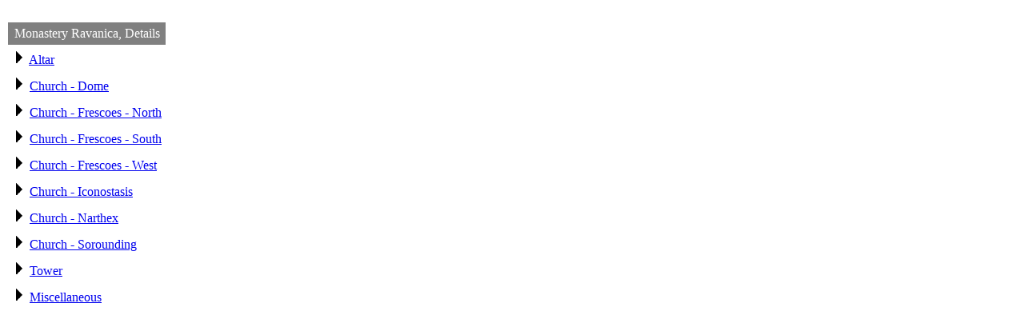

--- FILE ---
content_type: text/html; charset=UTF-8
request_url: https://www.blagofund.org/Archives/Ravanica-1998/Details/index.html
body_size: 2254
content:
<? require("Ravanica.inc"); ravanica_header("Monastery Ravanica - Details"); ?>
<p><br>
<table border=0 cellpadding=5>
  <tr><td valign=top bgcolor=#808080>
    <center><span class=headlinefont><font color=#ffffff>Monastery Ravanica, Details</font></span></center></td></tr>
  <tr><td valign=top>
     <img src=../images/menu-item.gif width=8 height=15 hspace=5 vspace=1>
       <a href="Altar/index.html"><span class=magfont>Altar</span></a></td></tr>
  <tr><td valign=top>
     <img src=../images/menu-item.gif width=8 height=15 hspace=5 vspace=1>
       <a href="Church_Dome/index.html"><span class=magfont>Church - Dome</span></a></td></tr>
  <tr><td valign=top>
     <img src=../images/menu-item.gif width=8 height=15 hspace=5 vspace=1>
       <a href="Frescoes_North/index.html"><span class=magfont>Church - Frescoes - North</span></a></td></tr>
  <tr><td valign=top>
     <img src=../images/menu-item.gif width=8 height=15 hspace=5 vspace=1>
       <a href="Frescoes_South/index.html"><span class=magfont>Church - Frescoes - South</span></a></td></tr>
  <tr><td valign=top>
     <img src=../images/menu-item.gif width=8 height=15 hspace=5 vspace=1>
       <a href="Frescoes_West/index.html"><span class=magfont>Church - Frescoes - West</span></a></td></tr>
  <tr><td valign=top>
     <img src=../images/menu-item.gif width=8 height=15 hspace=5 vspace=1>
       <a href="Iconostas/index.html"><span class=magfont>Church - Iconostasis</span></a></td></tr>
  <tr><td valign=top>
     <img src=../images/menu-item.gif width=8 height=15 hspace=5 vspace=1>
       <a href="Narthex/index.html"><span class=magfont>Church - Narthex</span></a></td></tr>
  <tr><td valign=top>
     <img src=../images/menu-item.gif width=8 height=15 hspace=5 vspace=1>
       <a href="Porta/index.html"><span class=magfont>Church - Sorounding</span></a></td></tr>
  <tr><td valign=top>
     <img src=../images/menu-item.gif width=8 height=15 hspace=5 vspace=1>
       <a href="Tower/index.html"><span class=magfont>Tower</span></a></td></tr>
  <tr><td valign=top>
     <img src=../images/menu-item.gif width=8 height=15 hspace=5 vspace=1>
       <a href="Misc/index.html"><span class=magfont>Miscellaneous</span></a></td></tr>

</table>
<? ravanica_footer(); ?>
